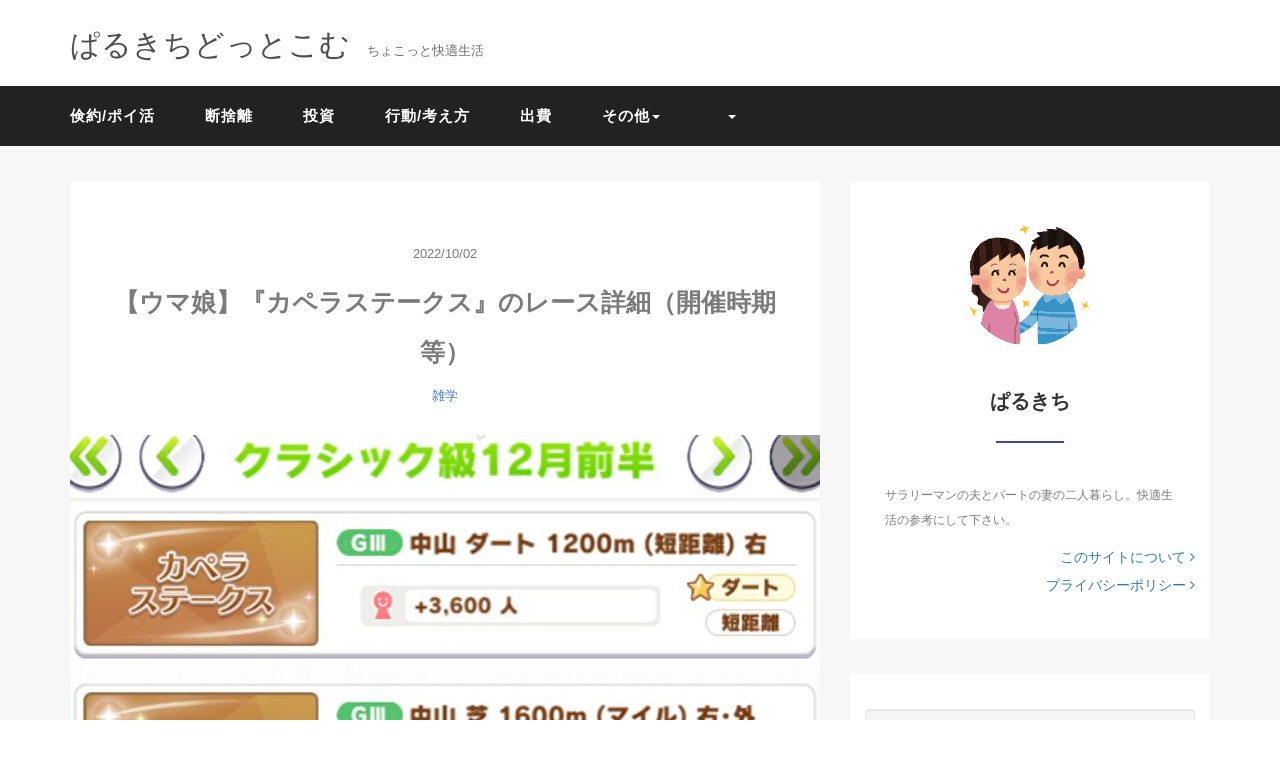

--- FILE ---
content_type: text/html; charset=UTF-8
request_url: https://parukt.com/03129/
body_size: 11433
content:
<!DOCTYPE HTML>
<html lang="ja">
<head>
<!-- Google Tag Manager -->
<script>(function(w,d,s,l,i){w[l]=w[l]||[];w[l].push({'gtm.start':
new Date().getTime(),event:'gtm.js'});var f=d.getElementsByTagName(s)[0],
j=d.createElement(s),dl=l!='dataLayer'?'&l='+l:'';j.async=true;j.src=
'https://www.googletagmanager.com/gtm.js?id='+i+dl;f.parentNode.insertBefore(j,f);
})(window,document,'script','dataLayer','GTM-MJJSPN8');</script>
<!-- End Google Tag Manager -->
<link rel="stylesheet" href="https://parukt.com/wp-content/themes/mblog_ver3/style.css" type="text/css"/>

<meta charset="utf-8" />
<meta name="viewport" content="width=device-width, initial-scale=1">

<title>
【ウマ娘】『カペラステークス』のレース詳細（開催時期等） | ぱるきちどっとこむぱるきちどっとこむ</title>

<!-- 編集部分 -->
<link rel="preload" as="font" type="font/woff" href="https://parukt.com/wp-content/themes/mblog_ver3/fonts/icomoon.ttf?ms8k5w" crossorigin>
<link rel="preload" as="font" type="font/woff" href="https://parukt.com/wp-content/themes/mblog_ver3/fonts/bootstrap/glyphicons-halflings-regular.woff2" crossorigin>

<!-- OGP設定 -->

<meta property="og:url" content="https://parukt.com/03129/"/>
<meta property="og:title" content="【ウマ娘】『カペラステークス』のレース詳細（開催時期等）" />
<meta property="og:description" content="" />
<meta property="og:type" content="article" />
<meta property="og:image" content="https://parukt.com/wp-content/uploads/2022/10/umm-race02120102.jpg" />

<!-- /OGP設定 -->

<link rel="shortcut icon" href="https://parukt.com/wp-content/themes/mblog_ver3/images/favicon.ico">

<!-- schema.org -->
<meta itemprop="name" content="【ウマ娘】『カペラステークス』のレース詳細（開催時期等）">
<meta itemprop="description" content="https://parukt.com/03129/">


		<!-- All in One SEO 4.9.3 - aioseo.com -->
	<meta name="description" content="ウマ娘プリティーダービーのレース『カペラステークス』の情報を纏めた記事になります。開催時期や距離等、ミッションクリアや育成計画の参考にして下さい。" />
	<meta name="robots" content="max-image-preview:large" />
	<meta name="author" content="parukichi"/>
	<link rel="canonical" href="https://parukt.com/03129/" />
	<meta name="generator" content="All in One SEO (AIOSEO) 4.9.3" />
		<script type="application/ld+json" class="aioseo-schema">
			{"@context":"https:\/\/schema.org","@graph":[{"@type":"Article","@id":"https:\/\/parukt.com\/03129\/#article","name":"\u3010\u30a6\u30de\u5a18\u3011\u300e\u30ab\u30da\u30e9\u30b9\u30c6\u30fc\u30af\u30b9\u300f\u306e\u30ec\u30fc\u30b9\u8a73\u7d30\uff08\u958b\u50ac\u6642\u671f\u7b49\uff09 | \u3071\u308b\u304d\u3061\u3069\u3063\u3068\u3053\u3080","headline":"\u3010\u30a6\u30de\u5a18\u3011\u300e\u30ab\u30da\u30e9\u30b9\u30c6\u30fc\u30af\u30b9\u300f\u306e\u30ec\u30fc\u30b9\u8a73\u7d30\uff08\u958b\u50ac\u6642\u671f\u7b49\uff09","author":{"@id":"https:\/\/parukt.com\/author\/parukichi\/#author"},"publisher":{"@id":"https:\/\/parukt.com\/#organization"},"image":{"@type":"ImageObject","url":"https:\/\/parukt.com\/wp-content\/uploads\/2022\/10\/umm-race02120102.jpg","width":749,"height":300},"datePublished":"2022-10-02T11:02:51+09:00","dateModified":"2022-10-02T11:02:51+09:00","inLanguage":"ja","mainEntityOfPage":{"@id":"https:\/\/parukt.com\/03129\/#webpage"},"isPartOf":{"@id":"https:\/\/parukt.com\/03129\/#webpage"},"articleSection":"\u96d1\u5b66, \u3010\u96d1\u5b66\u3011"},{"@type":"BreadcrumbList","@id":"https:\/\/parukt.com\/03129\/#breadcrumblist","itemListElement":[{"@type":"ListItem","@id":"https:\/\/parukt.com#listItem","position":1,"name":"\u30db\u30fc\u30e0","item":"https:\/\/parukt.com","nextItem":{"@type":"ListItem","@id":"https:\/\/parukt.com\/category\/other\/#listItem","name":"\u305d\u306e\u4ed6"}},{"@type":"ListItem","@id":"https:\/\/parukt.com\/category\/other\/#listItem","position":2,"name":"\u305d\u306e\u4ed6","item":"https:\/\/parukt.com\/category\/other\/","nextItem":{"@type":"ListItem","@id":"https:\/\/parukt.com\/category\/other\/random-facts\/#listItem","name":"\u96d1\u5b66"},"previousItem":{"@type":"ListItem","@id":"https:\/\/parukt.com#listItem","name":"\u30db\u30fc\u30e0"}},{"@type":"ListItem","@id":"https:\/\/parukt.com\/category\/other\/random-facts\/#listItem","position":3,"name":"\u96d1\u5b66","item":"https:\/\/parukt.com\/category\/other\/random-facts\/","nextItem":{"@type":"ListItem","@id":"https:\/\/parukt.com\/03129\/#listItem","name":"\u3010\u30a6\u30de\u5a18\u3011\u300e\u30ab\u30da\u30e9\u30b9\u30c6\u30fc\u30af\u30b9\u300f\u306e\u30ec\u30fc\u30b9\u8a73\u7d30\uff08\u958b\u50ac\u6642\u671f\u7b49\uff09"},"previousItem":{"@type":"ListItem","@id":"https:\/\/parukt.com\/category\/other\/#listItem","name":"\u305d\u306e\u4ed6"}},{"@type":"ListItem","@id":"https:\/\/parukt.com\/03129\/#listItem","position":4,"name":"\u3010\u30a6\u30de\u5a18\u3011\u300e\u30ab\u30da\u30e9\u30b9\u30c6\u30fc\u30af\u30b9\u300f\u306e\u30ec\u30fc\u30b9\u8a73\u7d30\uff08\u958b\u50ac\u6642\u671f\u7b49\uff09","previousItem":{"@type":"ListItem","@id":"https:\/\/parukt.com\/category\/other\/random-facts\/#listItem","name":"\u96d1\u5b66"}}]},{"@type":"Organization","@id":"https:\/\/parukt.com\/#organization","name":"\u3071\u308b\u304d\u3061\u3069\u3063\u3068\u3053\u3080","description":"\u3061\u3087\u3053\u3063\u3068\u5feb\u9069\u751f\u6d3b","url":"https:\/\/parukt.com\/"},{"@type":"Person","@id":"https:\/\/parukt.com\/author\/parukichi\/#author","url":"https:\/\/parukt.com\/author\/parukichi\/","name":"parukichi","image":{"@type":"ImageObject","@id":"https:\/\/parukt.com\/03129\/#authorImage","url":"https:\/\/secure.gravatar.com\/avatar\/c214fb94d1eb0154fda5a03856492cc51e6cbb82ebf40777b8cf7c3e61b1f66b?s=96&d=mm&r=g","width":96,"height":96,"caption":"parukichi"}},{"@type":"WebPage","@id":"https:\/\/parukt.com\/03129\/#webpage","url":"https:\/\/parukt.com\/03129\/","name":"\u3010\u30a6\u30de\u5a18\u3011\u300e\u30ab\u30da\u30e9\u30b9\u30c6\u30fc\u30af\u30b9\u300f\u306e\u30ec\u30fc\u30b9\u8a73\u7d30\uff08\u958b\u50ac\u6642\u671f\u7b49\uff09 | \u3071\u308b\u304d\u3061\u3069\u3063\u3068\u3053\u3080","description":"\u30a6\u30de\u5a18\u30d7\u30ea\u30c6\u30a3\u30fc\u30c0\u30fc\u30d3\u30fc\u306e\u30ec\u30fc\u30b9\u300e\u30ab\u30da\u30e9\u30b9\u30c6\u30fc\u30af\u30b9\u300f\u306e\u60c5\u5831\u3092\u7e8f\u3081\u305f\u8a18\u4e8b\u306b\u306a\u308a\u307e\u3059\u3002\u958b\u50ac\u6642\u671f\u3084\u8ddd\u96e2\u7b49\u3001\u30df\u30c3\u30b7\u30e7\u30f3\u30af\u30ea\u30a2\u3084\u80b2\u6210\u8a08\u753b\u306e\u53c2\u8003\u306b\u3057\u3066\u4e0b\u3055\u3044\u3002","inLanguage":"ja","isPartOf":{"@id":"https:\/\/parukt.com\/#website"},"breadcrumb":{"@id":"https:\/\/parukt.com\/03129\/#breadcrumblist"},"author":{"@id":"https:\/\/parukt.com\/author\/parukichi\/#author"},"creator":{"@id":"https:\/\/parukt.com\/author\/parukichi\/#author"},"image":{"@type":"ImageObject","url":"https:\/\/parukt.com\/wp-content\/uploads\/2022\/10\/umm-race02120102.jpg","@id":"https:\/\/parukt.com\/03129\/#mainImage","width":749,"height":300},"primaryImageOfPage":{"@id":"https:\/\/parukt.com\/03129\/#mainImage"},"datePublished":"2022-10-02T11:02:51+09:00","dateModified":"2022-10-02T11:02:51+09:00"},{"@type":"WebSite","@id":"https:\/\/parukt.com\/#website","url":"https:\/\/parukt.com\/","name":"\u3071\u308b\u304d\u3061\u3069\u3063\u3068\u3053\u3080","description":"\u3061\u3087\u3053\u3063\u3068\u5feb\u9069\u751f\u6d3b","inLanguage":"ja","publisher":{"@id":"https:\/\/parukt.com\/#organization"}}]}
		</script>
		<!-- All in One SEO -->

<link rel="alternate" title="oEmbed (JSON)" type="application/json+oembed" href="https://parukt.com/wp-json/oembed/1.0/embed?url=https%3A%2F%2Fparukt.com%2F03129%2F" />
<link rel="alternate" title="oEmbed (XML)" type="text/xml+oembed" href="https://parukt.com/wp-json/oembed/1.0/embed?url=https%3A%2F%2Fparukt.com%2F03129%2F&#038;format=xml" />
<style id='wp-img-auto-sizes-contain-inline-css' type='text/css'>
img:is([sizes=auto i],[sizes^="auto," i]){contain-intrinsic-size:3000px 1500px}
/*# sourceURL=wp-img-auto-sizes-contain-inline-css */
</style>
<style id='wp-block-library-inline-css' type='text/css'>
:root{--wp-block-synced-color:#7a00df;--wp-block-synced-color--rgb:122,0,223;--wp-bound-block-color:var(--wp-block-synced-color);--wp-editor-canvas-background:#ddd;--wp-admin-theme-color:#007cba;--wp-admin-theme-color--rgb:0,124,186;--wp-admin-theme-color-darker-10:#006ba1;--wp-admin-theme-color-darker-10--rgb:0,107,160.5;--wp-admin-theme-color-darker-20:#005a87;--wp-admin-theme-color-darker-20--rgb:0,90,135;--wp-admin-border-width-focus:2px}@media (min-resolution:192dpi){:root{--wp-admin-border-width-focus:1.5px}}.wp-element-button{cursor:pointer}:root .has-very-light-gray-background-color{background-color:#eee}:root .has-very-dark-gray-background-color{background-color:#313131}:root .has-very-light-gray-color{color:#eee}:root .has-very-dark-gray-color{color:#313131}:root .has-vivid-green-cyan-to-vivid-cyan-blue-gradient-background{background:linear-gradient(135deg,#00d084,#0693e3)}:root .has-purple-crush-gradient-background{background:linear-gradient(135deg,#34e2e4,#4721fb 50%,#ab1dfe)}:root .has-hazy-dawn-gradient-background{background:linear-gradient(135deg,#faaca8,#dad0ec)}:root .has-subdued-olive-gradient-background{background:linear-gradient(135deg,#fafae1,#67a671)}:root .has-atomic-cream-gradient-background{background:linear-gradient(135deg,#fdd79a,#004a59)}:root .has-nightshade-gradient-background{background:linear-gradient(135deg,#330968,#31cdcf)}:root .has-midnight-gradient-background{background:linear-gradient(135deg,#020381,#2874fc)}:root{--wp--preset--font-size--normal:16px;--wp--preset--font-size--huge:42px}.has-regular-font-size{font-size:1em}.has-larger-font-size{font-size:2.625em}.has-normal-font-size{font-size:var(--wp--preset--font-size--normal)}.has-huge-font-size{font-size:var(--wp--preset--font-size--huge)}.has-text-align-center{text-align:center}.has-text-align-left{text-align:left}.has-text-align-right{text-align:right}.has-fit-text{white-space:nowrap!important}#end-resizable-editor-section{display:none}.aligncenter{clear:both}.items-justified-left{justify-content:flex-start}.items-justified-center{justify-content:center}.items-justified-right{justify-content:flex-end}.items-justified-space-between{justify-content:space-between}.screen-reader-text{border:0;clip-path:inset(50%);height:1px;margin:-1px;overflow:hidden;padding:0;position:absolute;width:1px;word-wrap:normal!important}.screen-reader-text:focus{background-color:#ddd;clip-path:none;color:#444;display:block;font-size:1em;height:auto;left:5px;line-height:normal;padding:15px 23px 14px;text-decoration:none;top:5px;width:auto;z-index:100000}html :where(.has-border-color){border-style:solid}html :where([style*=border-top-color]){border-top-style:solid}html :where([style*=border-right-color]){border-right-style:solid}html :where([style*=border-bottom-color]){border-bottom-style:solid}html :where([style*=border-left-color]){border-left-style:solid}html :where([style*=border-width]){border-style:solid}html :where([style*=border-top-width]){border-top-style:solid}html :where([style*=border-right-width]){border-right-style:solid}html :where([style*=border-bottom-width]){border-bottom-style:solid}html :where([style*=border-left-width]){border-left-style:solid}html :where(img[class*=wp-image-]){height:auto;max-width:100%}:where(figure){margin:0 0 1em}html :where(.is-position-sticky){--wp-admin--admin-bar--position-offset:var(--wp-admin--admin-bar--height,0px)}@media screen and (max-width:600px){html :where(.is-position-sticky){--wp-admin--admin-bar--position-offset:0px}}

/*# sourceURL=wp-block-library-inline-css */
</style><style id='global-styles-inline-css' type='text/css'>
:root{--wp--preset--aspect-ratio--square: 1;--wp--preset--aspect-ratio--4-3: 4/3;--wp--preset--aspect-ratio--3-4: 3/4;--wp--preset--aspect-ratio--3-2: 3/2;--wp--preset--aspect-ratio--2-3: 2/3;--wp--preset--aspect-ratio--16-9: 16/9;--wp--preset--aspect-ratio--9-16: 9/16;--wp--preset--color--black: #000000;--wp--preset--color--cyan-bluish-gray: #abb8c3;--wp--preset--color--white: #ffffff;--wp--preset--color--pale-pink: #f78da7;--wp--preset--color--vivid-red: #cf2e2e;--wp--preset--color--luminous-vivid-orange: #ff6900;--wp--preset--color--luminous-vivid-amber: #fcb900;--wp--preset--color--light-green-cyan: #7bdcb5;--wp--preset--color--vivid-green-cyan: #00d084;--wp--preset--color--pale-cyan-blue: #8ed1fc;--wp--preset--color--vivid-cyan-blue: #0693e3;--wp--preset--color--vivid-purple: #9b51e0;--wp--preset--gradient--vivid-cyan-blue-to-vivid-purple: linear-gradient(135deg,rgb(6,147,227) 0%,rgb(155,81,224) 100%);--wp--preset--gradient--light-green-cyan-to-vivid-green-cyan: linear-gradient(135deg,rgb(122,220,180) 0%,rgb(0,208,130) 100%);--wp--preset--gradient--luminous-vivid-amber-to-luminous-vivid-orange: linear-gradient(135deg,rgb(252,185,0) 0%,rgb(255,105,0) 100%);--wp--preset--gradient--luminous-vivid-orange-to-vivid-red: linear-gradient(135deg,rgb(255,105,0) 0%,rgb(207,46,46) 100%);--wp--preset--gradient--very-light-gray-to-cyan-bluish-gray: linear-gradient(135deg,rgb(238,238,238) 0%,rgb(169,184,195) 100%);--wp--preset--gradient--cool-to-warm-spectrum: linear-gradient(135deg,rgb(74,234,220) 0%,rgb(151,120,209) 20%,rgb(207,42,186) 40%,rgb(238,44,130) 60%,rgb(251,105,98) 80%,rgb(254,248,76) 100%);--wp--preset--gradient--blush-light-purple: linear-gradient(135deg,rgb(255,206,236) 0%,rgb(152,150,240) 100%);--wp--preset--gradient--blush-bordeaux: linear-gradient(135deg,rgb(254,205,165) 0%,rgb(254,45,45) 50%,rgb(107,0,62) 100%);--wp--preset--gradient--luminous-dusk: linear-gradient(135deg,rgb(255,203,112) 0%,rgb(199,81,192) 50%,rgb(65,88,208) 100%);--wp--preset--gradient--pale-ocean: linear-gradient(135deg,rgb(255,245,203) 0%,rgb(182,227,212) 50%,rgb(51,167,181) 100%);--wp--preset--gradient--electric-grass: linear-gradient(135deg,rgb(202,248,128) 0%,rgb(113,206,126) 100%);--wp--preset--gradient--midnight: linear-gradient(135deg,rgb(2,3,129) 0%,rgb(40,116,252) 100%);--wp--preset--font-size--small: 13px;--wp--preset--font-size--medium: 20px;--wp--preset--font-size--large: 36px;--wp--preset--font-size--x-large: 42px;--wp--preset--spacing--20: 0.44rem;--wp--preset--spacing--30: 0.67rem;--wp--preset--spacing--40: 1rem;--wp--preset--spacing--50: 1.5rem;--wp--preset--spacing--60: 2.25rem;--wp--preset--spacing--70: 3.38rem;--wp--preset--spacing--80: 5.06rem;--wp--preset--shadow--natural: 6px 6px 9px rgba(0, 0, 0, 0.2);--wp--preset--shadow--deep: 12px 12px 50px rgba(0, 0, 0, 0.4);--wp--preset--shadow--sharp: 6px 6px 0px rgba(0, 0, 0, 0.2);--wp--preset--shadow--outlined: 6px 6px 0px -3px rgb(255, 255, 255), 6px 6px rgb(0, 0, 0);--wp--preset--shadow--crisp: 6px 6px 0px rgb(0, 0, 0);}:where(.is-layout-flex){gap: 0.5em;}:where(.is-layout-grid){gap: 0.5em;}body .is-layout-flex{display: flex;}.is-layout-flex{flex-wrap: wrap;align-items: center;}.is-layout-flex > :is(*, div){margin: 0;}body .is-layout-grid{display: grid;}.is-layout-grid > :is(*, div){margin: 0;}:where(.wp-block-columns.is-layout-flex){gap: 2em;}:where(.wp-block-columns.is-layout-grid){gap: 2em;}:where(.wp-block-post-template.is-layout-flex){gap: 1.25em;}:where(.wp-block-post-template.is-layout-grid){gap: 1.25em;}.has-black-color{color: var(--wp--preset--color--black) !important;}.has-cyan-bluish-gray-color{color: var(--wp--preset--color--cyan-bluish-gray) !important;}.has-white-color{color: var(--wp--preset--color--white) !important;}.has-pale-pink-color{color: var(--wp--preset--color--pale-pink) !important;}.has-vivid-red-color{color: var(--wp--preset--color--vivid-red) !important;}.has-luminous-vivid-orange-color{color: var(--wp--preset--color--luminous-vivid-orange) !important;}.has-luminous-vivid-amber-color{color: var(--wp--preset--color--luminous-vivid-amber) !important;}.has-light-green-cyan-color{color: var(--wp--preset--color--light-green-cyan) !important;}.has-vivid-green-cyan-color{color: var(--wp--preset--color--vivid-green-cyan) !important;}.has-pale-cyan-blue-color{color: var(--wp--preset--color--pale-cyan-blue) !important;}.has-vivid-cyan-blue-color{color: var(--wp--preset--color--vivid-cyan-blue) !important;}.has-vivid-purple-color{color: var(--wp--preset--color--vivid-purple) !important;}.has-black-background-color{background-color: var(--wp--preset--color--black) !important;}.has-cyan-bluish-gray-background-color{background-color: var(--wp--preset--color--cyan-bluish-gray) !important;}.has-white-background-color{background-color: var(--wp--preset--color--white) !important;}.has-pale-pink-background-color{background-color: var(--wp--preset--color--pale-pink) !important;}.has-vivid-red-background-color{background-color: var(--wp--preset--color--vivid-red) !important;}.has-luminous-vivid-orange-background-color{background-color: var(--wp--preset--color--luminous-vivid-orange) !important;}.has-luminous-vivid-amber-background-color{background-color: var(--wp--preset--color--luminous-vivid-amber) !important;}.has-light-green-cyan-background-color{background-color: var(--wp--preset--color--light-green-cyan) !important;}.has-vivid-green-cyan-background-color{background-color: var(--wp--preset--color--vivid-green-cyan) !important;}.has-pale-cyan-blue-background-color{background-color: var(--wp--preset--color--pale-cyan-blue) !important;}.has-vivid-cyan-blue-background-color{background-color: var(--wp--preset--color--vivid-cyan-blue) !important;}.has-vivid-purple-background-color{background-color: var(--wp--preset--color--vivid-purple) !important;}.has-black-border-color{border-color: var(--wp--preset--color--black) !important;}.has-cyan-bluish-gray-border-color{border-color: var(--wp--preset--color--cyan-bluish-gray) !important;}.has-white-border-color{border-color: var(--wp--preset--color--white) !important;}.has-pale-pink-border-color{border-color: var(--wp--preset--color--pale-pink) !important;}.has-vivid-red-border-color{border-color: var(--wp--preset--color--vivid-red) !important;}.has-luminous-vivid-orange-border-color{border-color: var(--wp--preset--color--luminous-vivid-orange) !important;}.has-luminous-vivid-amber-border-color{border-color: var(--wp--preset--color--luminous-vivid-amber) !important;}.has-light-green-cyan-border-color{border-color: var(--wp--preset--color--light-green-cyan) !important;}.has-vivid-green-cyan-border-color{border-color: var(--wp--preset--color--vivid-green-cyan) !important;}.has-pale-cyan-blue-border-color{border-color: var(--wp--preset--color--pale-cyan-blue) !important;}.has-vivid-cyan-blue-border-color{border-color: var(--wp--preset--color--vivid-cyan-blue) !important;}.has-vivid-purple-border-color{border-color: var(--wp--preset--color--vivid-purple) !important;}.has-vivid-cyan-blue-to-vivid-purple-gradient-background{background: var(--wp--preset--gradient--vivid-cyan-blue-to-vivid-purple) !important;}.has-light-green-cyan-to-vivid-green-cyan-gradient-background{background: var(--wp--preset--gradient--light-green-cyan-to-vivid-green-cyan) !important;}.has-luminous-vivid-amber-to-luminous-vivid-orange-gradient-background{background: var(--wp--preset--gradient--luminous-vivid-amber-to-luminous-vivid-orange) !important;}.has-luminous-vivid-orange-to-vivid-red-gradient-background{background: var(--wp--preset--gradient--luminous-vivid-orange-to-vivid-red) !important;}.has-very-light-gray-to-cyan-bluish-gray-gradient-background{background: var(--wp--preset--gradient--very-light-gray-to-cyan-bluish-gray) !important;}.has-cool-to-warm-spectrum-gradient-background{background: var(--wp--preset--gradient--cool-to-warm-spectrum) !important;}.has-blush-light-purple-gradient-background{background: var(--wp--preset--gradient--blush-light-purple) !important;}.has-blush-bordeaux-gradient-background{background: var(--wp--preset--gradient--blush-bordeaux) !important;}.has-luminous-dusk-gradient-background{background: var(--wp--preset--gradient--luminous-dusk) !important;}.has-pale-ocean-gradient-background{background: var(--wp--preset--gradient--pale-ocean) !important;}.has-electric-grass-gradient-background{background: var(--wp--preset--gradient--electric-grass) !important;}.has-midnight-gradient-background{background: var(--wp--preset--gradient--midnight) !important;}.has-small-font-size{font-size: var(--wp--preset--font-size--small) !important;}.has-medium-font-size{font-size: var(--wp--preset--font-size--medium) !important;}.has-large-font-size{font-size: var(--wp--preset--font-size--large) !important;}.has-x-large-font-size{font-size: var(--wp--preset--font-size--x-large) !important;}
/*# sourceURL=global-styles-inline-css */
</style>

<style id='classic-theme-styles-inline-css' type='text/css'>
/*! This file is auto-generated */
.wp-block-button__link{color:#fff;background-color:#32373c;border-radius:9999px;box-shadow:none;text-decoration:none;padding:calc(.667em + 2px) calc(1.333em + 2px);font-size:1.125em}.wp-block-file__button{background:#32373c;color:#fff;text-decoration:none}
/*# sourceURL=/wp-includes/css/classic-themes.min.css */
</style>
<link rel='stylesheet' id='parent-style-css' href='https://parukt.com/wp-content/themes/mblog_ver3/style.css?ver=6.9' type='text/css' media='all' />
<link rel='stylesheet' id='child-style-css' href='https://parukt.com/wp-content/themes/mblog_ver3_child/style.css?ver=6.9' type='text/css' media='all' />
<link rel="https://api.w.org/" href="https://parukt.com/wp-json/" /><link rel="alternate" title="JSON" type="application/json" href="https://parukt.com/wp-json/wp/v2/posts/34809" /><meta name="generator" content="WordPress 6.9" />
<link rel='shortlink' href='https://parukt.com/?p=34809' />
<link rel="icon" href="https://parukt.com/wp-content/uploads/2020/07/cropped-leaf-min-32x32.png" sizes="32x32" />
<link rel="icon" href="https://parukt.com/wp-content/uploads/2020/07/cropped-leaf-min-192x192.png" sizes="192x192" />
<link rel="apple-touch-icon" href="https://parukt.com/wp-content/uploads/2020/07/cropped-leaf-min-180x180.png" />
<meta name="msapplication-TileImage" content="https://parukt.com/wp-content/uploads/2020/07/cropped-leaf-min-270x270.png" />
		<style type="text/css" id="wp-custom-css">
			/*検索用追加 開始 20210504*/
.hb-menu-search {
	margin-right:20px;
margin-top:-20px;
}

/*PCの場合*/
.pc-hb	{ display:inline!important; }
.mb-hb	{ display:none!important; }
@media screen and (max-width: 768px) {
/*タブレット、スマホの場合*/
.pc-hb	{ display:none!important; }
.mb-hb { display:inline!important; }
}
/*検索用追加 終了 20210504*/		</style>
		
</head>
<body>
<!-- Google Tag Manager (noscript) -->
<noscript><iframe src="https://www.googletagmanager.com/ns.html?id=GTM-MJJSPN8"
height="0" width="0" style="display:none;visibility:hidden"></iframe></noscript>
<!-- End Google Tag Manager (noscript) -->
<header itemscope="itemscope" itemtype="http://schema.org/WPHeader">
	<div class="container">
		<div class="row">

			<!-- スマホ用メニューボタン -->
			<div id="container" class="col-xs-2 sp-nav-btn">
				<div class="menu-btn">&#9776;</div>
			</div>

			<div class="col-xs-8 col-sm-12 blogname">
															
					<a href="https://parukt.com" class="sitename">
							<span class="sitename main">ぱるきちどっとこむ</span>
							<span class="sitename sub">ちょこっと快適生活</span>
					</a>
							</div>
			<div class="col-xs-2"></div>
		</div>
	</div>

			<!-- PC用 -->
		<div class="container-fluid nav-bg">
			<div class="container">
				<div class="row">
					<!-- PC用 -->
<nav>
	<ul class="nav navbar-nav">
		<li id="menu-item-4965" class="menu-item menu-item-type-taxonomy menu-item-object-category menu-item-4965"><a href="https://parukt.com/category/frugality-poi-activity/">倹約/ポイ活</a></li>
<li id="menu-item-4967" class="menu-item menu-item-type-taxonomy menu-item-object-category menu-item-4967"><a href="https://parukt.com/category/decluttering/">断捨離</a></li>
<li id="menu-item-4966" class="menu-item menu-item-type-taxonomy menu-item-object-category menu-item-4966"><a href="https://parukt.com/category/investment/">投資</a></li>
<li id="menu-item-4969" class="menu-item menu-item-type-taxonomy menu-item-object-category menu-item-4969"><a href="https://parukt.com/category/behavior-thinking/">行動/考え方</a></li>
<li id="menu-item-4968" class="menu-item menu-item-type-taxonomy menu-item-object-category menu-item-4968"><a href="https://parukt.com/category/spending/">出費</a></li>
<li id="menu-item-998" class="menu-item menu-item-type-taxonomy menu-item-object-category current-post-ancestor menu-item-has-children menu-item-998"><a href="https://parukt.com/category/other/">その他</a>
<ul class="sub-menu">
	<li id="menu-item-6919" class="menu-item menu-item-type-taxonomy menu-item-object-category menu-item-6919"><a href="https://parukt.com/category/other/random-chat/">雑談</a></li>
	<li id="menu-item-6918" class="menu-item menu-item-type-taxonomy menu-item-object-category current-post-ancestor current-menu-parent current-post-parent menu-item-6918"><a href="https://parukt.com/category/other/random-facts/">雑学</a></li>
	<li id="menu-item-6944" class="menu-item menu-item-type-taxonomy menu-item-object-category menu-item-6944"><a href="https://parukt.com/category/localtalk/">ローカルトーク</a></li>
</ul>
</li>
<li id="menu-item-6917" class="menu-item menu-item-type-taxonomy menu-item-object-category menu-item-has-children menu-item-6917"><a href="https://parukt.com/category/other/matome/">　</a>
<ul class="sub-menu">
	<li id="menu-item-15222" class="menu-item menu-item-type-post_type menu-item-object-post menu-item-15222"><a href="https://parukt.com/00816/">倹約・ポイ活</a></li>
	<li id="menu-item-15229" class="menu-item menu-item-type-post_type menu-item-object-post menu-item-15229"><a href="https://parukt.com/00400/">断捨離</a></li>
	<li id="menu-item-15224" class="menu-item menu-item-type-post_type menu-item-object-post menu-item-15224"><a href="https://parukt.com/00739/">資産形成（投資など）</a></li>
	<li id="menu-item-15223" class="menu-item menu-item-type-post_type menu-item-object-post menu-item-15223"><a href="https://parukt.com/00806/">購入品</a></li>
	<li id="menu-item-15387" class="menu-item menu-item-type-post_type menu-item-object-post menu-item-15387"><a href="https://parukt.com/01378/">食品</a></li>
	<li id="menu-item-15230" class="menu-item menu-item-type-post_type menu-item-object-post menu-item-15230"><a href="https://parukt.com/00363/">スイーツ・おやつ</a></li>
	<li id="menu-item-15227" class="menu-item menu-item-type-post_type menu-item-object-post menu-item-15227"><a href="https://parukt.com/00646/">外食・テイクアウト</a></li>
	<li id="menu-item-15226" class="menu-item menu-item-type-post_type menu-item-object-post menu-item-15226"><a href="https://parukt.com/00668/">ローカルトーク</a></li>
	<li id="menu-item-15220" class="menu-item menu-item-type-post_type menu-item-object-post menu-item-15220"><a href="https://parukt.com/01294/">数学関連</a></li>
	<li id="menu-item-41320" class="menu-item menu-item-type-post_type menu-item-object-post menu-item-41320"><a href="https://parukt.com/03752/">ChatGPT</a></li>
	<li id="menu-item-15231" class="menu-item menu-item-type-post_type menu-item-object-post menu-item-15231"><a href="https://parukt.com/00328/">プログラミング、IT全般</a></li>
	<li id="menu-item-15235" class="menu-item menu-item-type-post_type menu-item-object-post menu-item-15235"><a href="https://parukt.com/00234/">C言語</a></li>
	<li id="menu-item-15221" class="menu-item menu-item-type-post_type menu-item-object-post menu-item-15221"><a href="https://parukt.com/01069/">シェルスクリプト</a></li>
	<li id="menu-item-15232" class="menu-item menu-item-type-post_type menu-item-object-post menu-item-15232"><a href="https://parukt.com/00313/">本感想</a></li>
	<li id="menu-item-15234" class="menu-item menu-item-type-post_type menu-item-object-post menu-item-15234"><a href="https://parukt.com/00301/">楽天サービス</a></li>
	<li id="menu-item-15225" class="menu-item menu-item-type-post_type menu-item-object-post menu-item-15225"><a href="https://parukt.com/00690/">au経済圏</a></li>
	<li id="menu-item-41184" class="menu-item menu-item-type-post_type menu-item-object-post menu-item-41184"><a href="https://parukt.com/03737/">ゲーム全般</a></li>
	<li id="menu-item-18576" class="menu-item menu-item-type-post_type menu-item-object-post menu-item-18576"><a href="https://parukt.com/01646/">ウマ娘</a></li>
	<li id="menu-item-26286" class="menu-item menu-item-type-post_type menu-item-object-post menu-item-26286"><a href="https://parukt.com/02305/">マイクラ</a></li>
	<li id="menu-item-42085" class="menu-item menu-item-type-post_type menu-item-object-post menu-item-42085"><a href="https://parukt.com/03830/">ジオゲッサー（GeoGuessr）</a></li>
	<li id="menu-item-15236" class="menu-item menu-item-type-post_type menu-item-object-post menu-item-15236"><a href="https://parukt.com/00184/">社会保障・税控除</a></li>
</ul>
</li>
	</ul>
	<!-- 検索用コード追加 開始 20210504 -->
	<div class="mb-hb">
		<div class="hb-menu-search ">
		<form method="get" action="https://parukt.com/" class="search-form">
			<div class="form-group has-feedback">
				<input type="text" name="s" id="s" placeholder="Search for..." class="form-control">
				<span class="glyphicon glyphicon-search form-control-feedback"></span>
			</div>
		</form>
			</div>
	</div>
	<!-- 検索用コード追加 終了 20210504 -->
</nav>
				</div>
			</div>
		</div>
	
</header>

<!-- Blogのメインコンテンツエリア -->
<main id="main" itemprop="mainContentOfPage" itemscope="itemscope" itemtype="http://schema.org/Blog">
	<div class="container">
		<div class="row">

			
			<!-- articleタグのマークアップ -->
			<article itemscope="itemscope" itemtype="http://schema.org/BlogPosting" itemprop="blogPost">
				<section>
					<!-- 本文の表示 -->

												<div  itemprop="articleBody" class="col-xs-12 col-sm-8">
						


<div class="col-xs-12 wrap single">

	<p class="meta">
	<time itemprop="datePublished">2022/10/02</time>
	</p>
	<h1 itemprop="headline">【ウマ娘】『カペラステークス』のレース詳細（開催時期等）</h1>

	<p class="cat"><a href="https://parukt.com/category/other/random-facts/" rel="category tag">雑学</a></p>

	<!-- サムネイルの表示 -->
		<figure><div class="thumbnail">
		<a href="https://parukt.com/03129/" title="【ウマ娘】『カペラステークス』のレース詳細（開催時期等）">
			<span itemprop="image">
				<img width="749" height="300" src="https://parukt.com/wp-content/uploads/2022/10/umm-race02120102.jpg" class="img-responsive max-width wp-post-image" alt="" itemprop="image" decoding="async" fetchpriority="high" srcset="https://parukt.com/wp-content/uploads/2022/10/umm-race02120102.jpg 749w, https://parukt.com/wp-content/uploads/2022/10/umm-race02120102-300x120.jpg 300w" sizes="(max-width: 749px) 100vw, 749px" />				</span>
		</a>
	</div></figure>
		<!-- /サムネイルの表示 -->

		<p>更新月：2022/9<br />
ウマ娘プリティーダービーのレース『カペラステークス』の情報を纏めた記事になります。開催時期や距離等、ミッションクリアや育成計画の参考にして下さい。</p>
<p><img decoding="async" src="https://parukt.com/wp-content/uploads/2022/10/umm-race02120116.jpg" alt="" width="387" height="500"></p>
<h3>レース詳細</h3>
<ul>
<li>時期：クラシック級・シニア級12月前半</li>
<li>階級：G3</li>
<li>場所：中山</li>
<li>地面：ダート</li>
<li>距離：1200m（短距離）</li>
<li>周回：右回り</li>
<li>季節：冬</li>
<li>ファン：+3600人</li>
<li>出走条件：ファン数1000人以上</li>
</ul>
<h3>関連記事</h3>
<ul class="ptn2">
<li><a href="https://parukt.com/02923/" title="【ウマ娘】トレーニング獲得数値 計算式【イメージ出来る】">【ウマ娘】トレーニング獲得数値 計算式【イメージ出来る】</a></li>
<li><a href="https://parukt.com/02905/" title="【ウマ娘】チーム競技場のメンバーの外し方【空き場所作れます】">【ウマ娘】チーム競技場のメンバーの外し方【空き場所作れます】</a></li>
<li><a href="https://parukt.com/01646/" title="【まとめ】ウマ娘プリティーダービー攻略">【まとめ】ウマ娘プリティーダービー攻略</a></li>
</ul>
<p class="ptn2-last">
<h3>外部リンク</h3>
<ul class="ptn2">
<li><a href="https://umamusume.jp/" rel="noopener nofollow" target="_blank">ウマ娘プリティーダービー公式ページ</a></li>
</ul>
<p class="ptn2-last">
	
	<p itemprop="keywords" class="keywords"><i class="fa fa-tags" aria-hidden="true"></i> <a href="https://parukt.com/tag/trivia/" rel="tag">【雑学】</a></p>
		<div class="relatedposts">


</div>

<div style="clear:both"></div>

</div>
				</div> <!-- end of articleBody -->
			</section>
		</article>
		<aside id="sidebar" class="col-xs-12 col-sm-4" role="complementary" itemscope="itemscope" itemtype="http://schema.org/WPSideBar">
	<div class="col-xs-12 author" itemprop="author" itemscope itemtype="http://schema.org/Person">
										<img src="https://parukt.com/wp-content/uploads/2020/07/fufu_young-min.png" width="135" height="125" class="img-responsive img-circle" />
		<h4><span itemprop="name">ぱるきち</span></h4>
		<hr>
		<p>
			サラリーマンの夫とパートの妻の二人暮らし。快適生活の参考にして下さい。		</p>
		<a href="https://parukt.com/concept/" class="pull-right">このサイトについて <i class="fa fa-angle-right"></i></a>
		<br />
		<a href="https://parukt.com/privacy-policy/" class="pull-right">プライバシーポリシー <i class="fa fa-angle-right"></i></a>

	</div>

	<div class="col-xs-12 form-group">
		<form method="get" action="https://parukt.com/" class="search-form">
			<div class="form-group has-feedback">
				<input type="text" name="s" id="s" placeholder="Search for..." class="form-control">
				<span class="glyphicon glyphicon-search form-control-feedback"></span>
			</div>
		</form>
	</div>

	<div class="col-xs-12 popular text-center">
		<h4>よく読まれている記事</h4>
		<hr>
		
		<!-- サムネイルの表示 -->
		<div itemscope itemtype='http://schema.org/ImageObject' class="thumbnail">
			<a style="background-image:url(https://parukt.com/wp-content/uploads/2020/11/reji_kaiinsyou_smartphone.jpg);" href="https://parukt.com/00781/" title="【説明】デジタルKFCカードの使い方（公式アプリに連携が便利）【丁寧画像付】" itemprop="url" class="thumbnail-img"></a>
		</div>

		<!-- タイトル表示 -->
		<h5 class="title" itemprop="name headline">
			<a href="https://parukt.com/00781/" title="【説明】デジタルKFCカードの使い方（公式アプリに連携が便利）【丁寧画像付】" itemprop="url">【説明】デジタルKFCカードの使い方（公式アプリに連携が便利）【丁寧画像付】</a>
		</h5>
		
		<!-- サムネイルの表示 -->
		<div itemscope itemtype='http://schema.org/ImageObject' class="thumbnail">
			<a style="background-image:url(https://parukt.com/wp-content/uploads/2022/09/amazon-miwake01.jpg);" href="https://parukt.com/02917/" title="【どっちなんだい！？】Amazon公式か詐欺か見分けよう！【05053704545等】" itemprop="url" class="thumbnail-img"></a>
		</div>

		<!-- タイトル表示 -->
		<h5 class="title" itemprop="name headline">
			<a href="https://parukt.com/02917/" title="【どっちなんだい！？】Amazon公式か詐欺か見分けよう！【05053704545等】" itemprop="url">【どっちなんだい！？】Amazon公式か詐欺か見分けよう！【05053704545等】</a>
		</h5>
		
		<!-- サムネイルの表示 -->
		<div itemscope itemtype='http://schema.org/ImageObject' class="thumbnail">
			<a style="background-image:url(https://parukt.com/wp-content/uploads/2021/11/game_software_cassette.jpg);" href="https://parukt.com/02058/" title="【激面白】Vampire Survivors無料版のまず知りたい事まとめ" itemprop="url" class="thumbnail-img"></a>
		</div>

		<!-- タイトル表示 -->
		<h5 class="title" itemprop="name headline">
			<a href="https://parukt.com/02058/" title="【激面白】Vampire Survivors無料版のまず知りたい事まとめ" itemprop="url">【激面白】Vampire Survivors無料版のまず知りたい事まとめ</a>
		</h5>
		
		<!-- サムネイルの表示 -->
		<div itemscope itemtype='http://schema.org/ImageObject' class="thumbnail">
			<a style="background-image:url(https://parukt.com/wp-content/uploads/2021/04/wifi_yes.jpg);" href="https://parukt.com/02694/" title="【解決した！】ルンバ Wi-Fi接続問題で泣き寝入りしているあなたへ【サポートも答えられず】" itemprop="url" class="thumbnail-img"></a>
		</div>

		<!-- タイトル表示 -->
		<h5 class="title" itemprop="name headline">
			<a href="https://parukt.com/02694/" title="【解決した！】ルンバ Wi-Fi接続問題で泣き寝入りしているあなたへ【サポートも答えられず】" itemprop="url">【解決した！】ルンバ Wi-Fi接続問題で泣き寝入りしているあなたへ【サポートも答えられず】</a>
		</h5>
		
		<!-- サムネイルの表示 -->
		<div itemscope itemtype='http://schema.org/ImageObject' class="thumbnail">
			<a style="background-image:url(https://parukt.com/wp-content/uploads/2022/09/uma-tmout02.jpg);" href="https://parukt.com/02905/" title="【ウマ娘】チーム競技場のメンバーの外し方【空き場所作れます】" itemprop="url" class="thumbnail-img"></a>
		</div>

		<!-- タイトル表示 -->
		<h5 class="title" itemprop="name headline">
			<a href="https://parukt.com/02905/" title="【ウマ娘】チーム競技場のメンバーの外し方【空き場所作れます】" itemprop="url">【ウマ娘】チーム競技場のメンバーの外し方【空き場所作れます】</a>
		</h5>
		
	</div>

	<div class="col-xs-12 archive">
		<h4>Archive</h4>
		<hr>
		<ul class="list-unstyled">
				<li><a href='https://parukt.com/2026/01/'>2026年1月</a>&nbsp;(75)</li>
	<li><a href='https://parukt.com/2025/12/'>2025年12月</a>&nbsp;(145)</li>
	<li><a href='https://parukt.com/2025/11/'>2025年11月</a>&nbsp;(63)</li>
	<li><a href='https://parukt.com/2025/10/'>2025年10月</a>&nbsp;(117)</li>
	<li><a href='https://parukt.com/2025/09/'>2025年9月</a>&nbsp;(114)</li>
	<li><a href='https://parukt.com/2025/08/'>2025年8月</a>&nbsp;(161)</li>
	<li><a href='https://parukt.com/2025/07/'>2025年7月</a>&nbsp;(64)</li>
	<li><a href='https://parukt.com/2025/06/'>2025年6月</a>&nbsp;(80)</li>
	<li><a href='https://parukt.com/2025/05/'>2025年5月</a>&nbsp;(110)</li>
	<li><a href='https://parukt.com/2025/04/'>2025年4月</a>&nbsp;(110)</li>
	<li><a href='https://parukt.com/2025/03/'>2025年3月</a>&nbsp;(130)</li>
	<li><a href='https://parukt.com/2025/02/'>2025年2月</a>&nbsp;(55)</li>
	<li><a href='https://parukt.com/2025/01/'>2025年1月</a>&nbsp;(90)</li>
	<li><a href='https://parukt.com/2024/12/'>2024年12月</a>&nbsp;(156)</li>
	<li><a href='https://parukt.com/2024/11/'>2024年11月</a>&nbsp;(118)</li>
	<li><a href='https://parukt.com/2024/10/'>2024年10月</a>&nbsp;(81)</li>
	<li><a href='https://parukt.com/2024/09/'>2024年9月</a>&nbsp;(179)</li>
	<li><a href='https://parukt.com/2024/08/'>2024年8月</a>&nbsp;(125)</li>
	<li><a href='https://parukt.com/2024/07/'>2024年7月</a>&nbsp;(118)</li>
	<li><a href='https://parukt.com/2024/06/'>2024年6月</a>&nbsp;(106)</li>
	<li><a href='https://parukt.com/2024/05/'>2024年5月</a>&nbsp;(81)</li>
	<li><a href='https://parukt.com/2024/04/'>2024年4月</a>&nbsp;(114)</li>
	<li><a href='https://parukt.com/2024/03/'>2024年3月</a>&nbsp;(131)</li>
	<li><a href='https://parukt.com/2024/02/'>2024年2月</a>&nbsp;(131)</li>
	<li><a href='https://parukt.com/2024/01/'>2024年1月</a>&nbsp;(200)</li>
	<li><a href='https://parukt.com/2023/12/'>2023年12月</a>&nbsp;(196)</li>
	<li><a href='https://parukt.com/2023/11/'>2023年11月</a>&nbsp;(122)</li>
	<li><a href='https://parukt.com/2023/10/'>2023年10月</a>&nbsp;(175)</li>
	<li><a href='https://parukt.com/2023/09/'>2023年9月</a>&nbsp;(172)</li>
	<li><a href='https://parukt.com/2023/08/'>2023年8月</a>&nbsp;(161)</li>
	<li><a href='https://parukt.com/2023/07/'>2023年7月</a>&nbsp;(132)</li>
	<li><a href='https://parukt.com/2023/06/'>2023年6月</a>&nbsp;(120)</li>
	<li><a href='https://parukt.com/2023/05/'>2023年5月</a>&nbsp;(148)</li>
	<li><a href='https://parukt.com/2023/04/'>2023年4月</a>&nbsp;(122)</li>
	<li><a href='https://parukt.com/2023/03/'>2023年3月</a>&nbsp;(105)</li>
	<li><a href='https://parukt.com/2023/02/'>2023年2月</a>&nbsp;(133)</li>
	<li><a href='https://parukt.com/2023/01/'>2023年1月</a>&nbsp;(186)</li>
	<li><a href='https://parukt.com/2022/12/'>2022年12月</a>&nbsp;(61)</li>
	<li><a href='https://parukt.com/2022/11/'>2022年11月</a>&nbsp;(93)</li>
	<li><a href='https://parukt.com/2022/10/'>2022年10月</a>&nbsp;(284)</li>
	<li><a href='https://parukt.com/2022/09/'>2022年9月</a>&nbsp;(200)</li>
	<li><a href='https://parukt.com/2022/08/'>2022年8月</a>&nbsp;(115)</li>
	<li><a href='https://parukt.com/2022/07/'>2022年7月</a>&nbsp;(136)</li>
	<li><a href='https://parukt.com/2022/06/'>2022年6月</a>&nbsp;(149)</li>
	<li><a href='https://parukt.com/2022/05/'>2022年5月</a>&nbsp;(123)</li>
	<li><a href='https://parukt.com/2022/04/'>2022年4月</a>&nbsp;(142)</li>
	<li><a href='https://parukt.com/2022/03/'>2022年3月</a>&nbsp;(154)</li>
	<li><a href='https://parukt.com/2022/02/'>2022年2月</a>&nbsp;(103)</li>
	<li><a href='https://parukt.com/2022/01/'>2022年1月</a>&nbsp;(171)</li>
	<li><a href='https://parukt.com/2021/12/'>2021年12月</a>&nbsp;(74)</li>
	<li><a href='https://parukt.com/2021/11/'>2021年11月</a>&nbsp;(127)</li>
	<li><a href='https://parukt.com/2021/10/'>2021年10月</a>&nbsp;(133)</li>
	<li><a href='https://parukt.com/2021/09/'>2021年9月</a>&nbsp;(141)</li>
	<li><a href='https://parukt.com/2021/08/'>2021年8月</a>&nbsp;(275)</li>
	<li><a href='https://parukt.com/2021/07/'>2021年7月</a>&nbsp;(128)</li>
	<li><a href='https://parukt.com/2021/06/'>2021年6月</a>&nbsp;(99)</li>
	<li><a href='https://parukt.com/2021/05/'>2021年5月</a>&nbsp;(142)</li>
	<li><a href='https://parukt.com/2021/04/'>2021年4月</a>&nbsp;(127)</li>
	<li><a href='https://parukt.com/2021/03/'>2021年3月</a>&nbsp;(92)</li>
	<li><a href='https://parukt.com/2021/02/'>2021年2月</a>&nbsp;(47)</li>
	<li><a href='https://parukt.com/2021/01/'>2021年1月</a>&nbsp;(35)</li>
	<li><a href='https://parukt.com/2020/12/'>2020年12月</a>&nbsp;(42)</li>
	<li><a href='https://parukt.com/2020/11/'>2020年11月</a>&nbsp;(49)</li>
	<li><a href='https://parukt.com/2020/10/'>2020年10月</a>&nbsp;(36)</li>
	<li><a href='https://parukt.com/2020/09/'>2020年9月</a>&nbsp;(55)</li>
	<li><a href='https://parukt.com/2020/08/'>2020年8月</a>&nbsp;(54)</li>
	<li><a href='https://parukt.com/2020/07/'>2020年7月</a>&nbsp;(36)</li>
	<li><a href='https://parukt.com/2020/06/'>2020年6月</a>&nbsp;(10)</li>
		</ul>
	</div>
</aside>	</div> <!-- end onf row -->
</div> <!-- end onf container -->

</main><!-- end main -->

<!-- パンくずリスト -->

<div class="container-fluid breadcrumbs">
	<div class="container">
		<div class="row">
			<div class="col-xs-12">
				<div class="breadcrumbs-inner" itemscope itemtype="http://schema.org/BreadcrumbList">

					<span class="" itemprop="itemListElement" itemscope itemtype="http://schema.org/ListItem">
						<a href="https://parukt.com" itemprop="item">
							<span itemprop="name">HOME</span>
						</a>&gt;&nbsp;
						<meta itemprop="position" content="1" />
					</span>

					
						<span class="breadcrumbs" itemprop="itemListElement" itemscope itemtype="http://schema.org/ListItem">
							<a href="https://parukt.com/category/other/random-facts/" itemprop="item">
								<span itemprop="name">雑学</span>
							</a>&gt;&nbsp;
							<meta itemprop="position" content="2" />
						</span>

					
					<strong style="color: #7B7B7B;font-size: 14px;font-weight: 300;">【ウマ娘】『カペラステークス』のレース詳細（開催時期等）</strong>

				</div>
			</div>
		</div>
	</div>
</div>

<!-- /パンくずリスト -->

<footer id="footer" role="contentinfo" itemscope="itemscope" itemtype="http://schema.org/WPFooter">

	<div class="container">
		<div class="row">
			<div class="col-xs-12 col-sm-4">
				<h4>About me!</h4>
				<hr>
				<div style="clear:both"></div>
								<p>サラリーマンの夫とパートの妻の二人暮らし。快適生活の参考にして下さい。</p>
			</div>

			<div class="col-xs-12 col-sm-4">
				<h4>Portfolio</h4>
				<hr>
				<div style="clear:both"></div>
				<ul class="list-unstyled">
					<div><ul>
<li class="page_item page-item-318"><a href="https://parukt.com/concept/">このサイトについて</a></li>
<li class="page_item page-item-220"><a href="https://parukt.com/00650/">ぱるきち夫 愛用品</a></li>
<li class="page_item page-item-299"><a href="https://parukt.com/wife-favorite-items/">ぱるきち妻 愛用品</a></li>
<li class="page_item page-item-324"><a href="https://parukt.com/privacy-policy/">プライバシーポリシー</a></li>
</ul></div>
				</ul>
			</div>
		</div>
	</div>

	<div class="container-fluid credit">
		<div class="row">
			<p class="col-xs-12 text-center">Copyright - <a href="https://parukt.com/">Parukt</a>, 2020 All Rights Reserved.</p>
		</div>
	</div>

</footer>

</body>

<script src="https://parukt.com/wp-content/themes/mblog_ver3/scripts/min/myscripts-min.js"></script>
<script type="text/javascript">
function downloadJSAtOnload() {
	var element = document.createElement("script");
	element.src = "https://parukt.com/wp-content/themes/mblog_ver3/scripts/min/defer-min.js";
	document.body.appendChild(element);
}
if (window.addEventListener)
	window.addEventListener("load", downloadJSAtOnload, false);
else if (window.attachEvent)
	window.attachEvent("onload", downloadJSAtOnload);
else window.onload = downloadJSAtOnload;

(function () {
	$(function(){
		$('ul.navbar-nav li:has(ul.sub-menu)').addClass('dropdown');
		$('.dropdown .sub-menu').addClass('dropdown-menu');
		$('.dropdown > a').replaceWith(function() {
			var tag_href = $(this).attr("href");
			if ( tag_href == null ) {
				var tag_href_plus =[];
			} else {
				var tag_href_plus = 'href="'+tag_href+'"';
			}
			$(this).replaceWith('<a '+tag_href_plus+' itemprop="url" class="dropdown-toggle" data-toggle="dropdown" role="button" aria-haspopup="true" aria-expanded="false">'+$(this).html()+'<span class="caret"></span></a>')
		});
		$('#footer ul a').replaceWith(function() {
			var tag_href = $(this).attr("href");
			if ( tag_href == null ) {
				var tag_href_plus =[];
			} else {
				var tag_href_plus = 'href="'+tag_href+'"';
			}
			$(this).replaceWith('<a '+tag_href_plus+' target="new" rel="nofollow">'+$(this).text()+'<span class="caret"></span></a>')
		});
	});
})(jQuery);
</script>

<script type="speculationrules">
{"prefetch":[{"source":"document","where":{"and":[{"href_matches":"/*"},{"not":{"href_matches":["/wp-*.php","/wp-admin/*","/wp-content/uploads/*","/wp-content/*","/wp-content/plugins/*","/wp-content/themes/mblog_ver3_child/*","/wp-content/themes/mblog_ver3/*","/*\\?(.+)"]}},{"not":{"selector_matches":"a[rel~=\"nofollow\"]"}},{"not":{"selector_matches":".no-prefetch, .no-prefetch a"}}]},"eagerness":"conservative"}]}
</script>
</html>

--- FILE ---
content_type: text/css
request_url: https://parukt.com/wp-content/themes/mblog_ver3_child/style.css?ver=6.9
body_size: 2050
content:
/*
Template:mblog_ver3
Theme Name:mblog_ver3_child
Description:mblog_ver3 の子テーマです
Author:ぱるきち夫
Version:1.0
*/

/* @import url("../mblog_ver3/style.css") */

img.aiyouhin{
	width:150px;
	height:150px;
}

.single h2 {
	background: #f0f0f0;
	border-left: 9px solid #6090b6;
	font-weight: 600;
	text-indent: -0.5em;
}

.single h2.list {
	margin:5rem 1.5rem 0;
}

.single h3 {
	border-top: 0px solid #6090b6;
	border-left: 9px solid #6090b6;
	border-bottom: 0.5px dotted #888888;
	margin: 1.5em 40px 1em 40px;
	font-weight: 600;
}

.single h3.underbar {
	border-top: 0px solid #6090b6;
	border-left: 0px solid #6090b6;
	border-bottom: 2px solid #6090b6;
	font-weight: 600;
	text-indent: -0.3em;
}

.single h3.list{
	margin:5rem 1.5rem 0;
	border-bottom:0;
	padding:0 0.5em;
	background-color: #F0F8FF;
	font-size:18px;
	font-family: 'メイリオ','Helvetica Neue','Helvetica','Arial', 'ヒラギノ角ゴ Pro W3', 'Hiragino Kaku Gothic Pro','Meiryo', '游ゴシック', 'Yu Gothic','ＭＳ Ｐゴシック', sans-serif;
	font-weight: bold; 
	line-height: 2;
}

.single h4 {
	border-left: 4px solid #6090b6;
	color: #333333;
	font-weight: 600;
	font-size: 120%;
	margin: 1.5em 40px 1em 40px;
	padding-top: 0.3em;
	padding-bottom: 0.3em;
}

.single h4.ptn2{
	border-left: 4px solid #6090b6;
	color: #333333;
	font-weight: 600;
	font-size: 120%;
	margin: 1.5em 40px 1em 40px;
	padding-top: 0.3em;
	padding-bottom: 0.3em;
}

.single h4.list{
	margin: 2em 1em 0 1em;
	border:0;
	padding:0;
	font-size:18px;
	line-height: 1.2;
}

.single p.10px {
	margin: 1em 10px 1em 10px;
	padding: 0;
}

.single p.ptn2 {
	margin: 1em 40px 1em 40px;
	padding: 0;
}


.single ul.non, .single ol.non{
	font-size:16px;
	border:none;
	background:#FFFFFF;
	padding:0 0 0 2em;
	margin-top:0;
	margin-bottom:0;
}

.single ol.non li.non{
	line-height: 2;
	padding-top: 0;
	padding-bottom: 0;
	margin-bottom:0.5em;
}

.single ul.non li.non{
	line-height: 2;
	padding-top: 0;
	padding-bottom: 0;
	margin-bottom:0;
}

.single ul.non li.non img, .single ol.non li.non img{
	border:1px #d8d8d8 solid;
	width: inherit;
	margin-bottom:0.3em;
	max-width: 85%;
	height: auto;
}

.single .ptn1{
	line-height: 2;
	padding: 0;
	margin-top;0;
	margin-bottom:0;
	margin-left: 2.3em;
	margin-right: 2.3em;
}

.single ul.ptn1, .single ol.ptn1{
	margin-top:0;
	margin-right: 3em;
	margin-bottom:0;
	margin-left: 3em;
	padding-left: 2.3em;
}

.single .ptn1 *{
	line-height: 1.4;
	padding: 0;
	margin: 0;
}

.single table.ptn1{
	margin-top;0;
	margin-left:2.3em;
	margin-right:2em;
	margin-bottom:0;
}

.single ul.ptn2 li::before{
	content: '・';
}

.single ul.ptn2{
	background-color: transparent;
	margin: 1em 3em 0 3em;
	border: 0 0 1px 0;
	border:0;
	padding:0;
}

.single ul.ptn2 li{
	list-style-type: none;
	font-size:16px;
	line-height: 1.5;
	margin: 0.6em 0 0 1.0em;
	text-indent: -1.0em;
	border:0;
	border-bottom:solid 1px #F2F2F2;
	padding:0;
}

.single ul.list{
	background-color: transparent;
	margin: 1em 1em 0 1em;
	border:0;
	padding:0;
}

.single ul.list li::before{
	content: '・';
	color: #adadad;
}

.single ul.list li{
	list-style-type: none;
	font-size:16px;
	line-height: 1.2;
	margin: 0.6em 0 0 1.0em;
	text-indent: -1.0em;
	border:0;
	border-bottom:solid 1px #F2F2F2;
	padding:0;
}

.single ul.list li a{
	font-size:16px;
	line-height: 1.2;
	margin:0;
	border:0;
	padding:0;
}

.single p.ptn-last{
	margin: 0 0 30px 0;
	border:0;
	padding:0;
}

/* prg系(pc) start*/
.single h3.prg{
margin: 60px 40px 10px 40px;
}

.single p.prgstart{
	margin: 0 40px 10px 40px;
	border:0;
	padding:0;
	font-size:16px;
	line-height: 1.6;
}

.single p.prg{
	margin: 30px 40px 10px 40px;
	border:0;
	padding:0;
	font-size:16px;
	line-height: 1.6;
}

.single p.prg0{
	margin: 0;
	border:0;
	padding:0;
	font-size:16px;
	line-height: 1.6;
}

.single p.prgend{
	margin: 60px 40px 10px 40px;
}

.single code.language-php{
	display:block;
	font-size:14px;
	line-height: 1.5;
	margin:0;	
	border:0;
	padding:0;
}

.single ul.prgstart li::before, ul.prg li::before{
	content: '・';
}

.single ol.prg, ul.prg{
	background-color: transparent;
	margin: 1em 3em 0 3em;
	border: 0 0 1px 0;
	border:0;
	padding:0;
}

.single ol.prgstart, ul.prgstart{
	background-color: transparent;
	margin: 1em 3em 0 3em;
	border: 0 0 1px 0;
	border:0;
	padding:0;
}

.single ol.prgstart li, ol.prg li{
	font-size:16px;
	line-height: 1.5;
	margin: 30px 0 0 1.0em;
	border:0;
	border-bottom:solid 1px #F2F2F2;
	padding:0;
}

.single ul.prgstart li, ul.prg li{
	list-style-type: none;
	font-size:16px;
	line-height: 1.5;
	margin: 0.6em 0 0 1.0em;
	text-indent: -1.0em;
	border:0;
	border-bottom:solid 1px #F2F2F2;
	padding:0;
}

.single ol pre.prgstart{
	margin: 0;
	border:0;
	padding:0.5em;
}
	
.single ol.prgstart li a, ol.prg li a, ul.prgstart li a, ul.prg li a{
	font-size:16px;
	line-height: 1.5;
	margin:0;
	border:0;
	padding:0;
}
/* prg系(pc) end*/




@media screen and (max-width: 767px){

	.single .ptn1{
		font-size:14px;
		line-height: 1.4;
		padding-top: 0;
		padding-bottom: 0;
		padding-left: 0;
		padding-right: 0;
		margin-top;0;
		margin-bottom:0.3em;
		margin-left: 1.3em;
		margin-right: 1.5em;
	}

	.single ol.non li{
		font-size:16px;
		line-height: 1.4;
		padding-top: 0;
		padding-bottom: 0;
		margin-bottom:0.5em;
	}

	.single ul.non li{
		font-size:16px;
		line-height: 1.4;
		padding-top: 0;
		padding-bottom: 0;
		margin-bottom:0;
	}
	
	.single ul.ptn1, .single ol.ptn1{
		border: none;
		list-style-type: none;
		background-color: transparent;
		margin-top:0;
		margin-right: 1.5em;
		margin-bottom:0;
		margin-left: 1.5em;
		padding: 0;
	}

	.single ul.ptn2{
		background-color: transparent;
		margin: 1em 1.2em 0 1.2em;
		border: 0 0 1px 0;
		border:0;
		padding:0;
	}	

	/*2021/7/25追加開始*/
	.single ul.ptn3{
		background-color: transparent;
		margin: 1em 1.2em 0 1.2em;
		border: 0 0 1px 0;
		border:0;
		padding:0;
		font-size: 16px;
	}	
	
	.single ul.ptn3 li{
		/*display: flex;
		align-items: flex-end;*/
		list-style-type: none;
		font-size: 14px;
		line-height: 140%;
		letter-spacing: 0.01em;
		margin: 0;
		text-indent: 0;
		border:0;
		/*border-top: 1px solid #e7e7e7;*/
		border-bottom: 1px solid #a9a9a9;
		/*border-bottom:solid 1px #F2F2F2;*/
		padding:5px 0;
	}
	
	.single ul.ptn3 li a{
		display: block;
		padding: 0;
		color: #827967;
		font-size: 13px;
		font-weight: normal;
		line-height: 126%;
		letter-spacing: 0.01em;
	}
	/*2021/7/25追加終了*/
	
	.single .ptn1 *{
		font-size:14px;
		line-height: 1.4;
		padding: 0;
		margin: 0;
	}
	
	.single .ptn1 li{
		list-style-type: none;
		font-size:14px;
		line-height: 1.4;
		padding: 0;
		margin: 0;
		border-bottom:solid 1px #BFBFBF;
	}	

	.single h3 {
	margin: 1.5em 1.0em 0.5em 1.0em;
	}
	
	.single h3.list{
		margin:1.5em 0.2em 0 0.2em;
		border-bottom:0;
		padding:0 0.5em;
		background-color: #F0F8FF;
		font-size:16px;
		font-family: 'メイリオ','Helvetica Neue','Helvetica','Arial', 'ヒラギノ角ゴ Pro W3', 'Hiragino Kaku Gothic Pro','Meiryo', '游ゴシック', 'Yu Gothic','ＭＳ Ｐゴシック', sans-serif;
		font-weight: bold; 
		line-height: 1.6;
	}

	.single h4 {
	margin: 1.5em 1.0em 0.5em 1.0em;
	}
	
	.single h4.list{
		margin: 0.6em 0.2em 0 0.2em;
		border:0;
		padding:0 0.5em;
		font-size:14px;
		line-height: 1.6;
	}

	.single p.ptn2{
		margin: 1.0em 1.2em 0 1.2em;
		border:0;
		padding:0;
		font-size:14px;
		line-height: 1.6;
	}

	.single p.ptn2 a{
		line-height: 1.6;
	}

	/* prg系(mobile) start*/
	.single h3.prg{
		margin: 60px 16px 10px 16px;
		padding: 5px 15px 5px 15px;
		line-height: 1.3;
	}

	.single h4.prg{
		margin: 30px 16px 0 16px;
		border:0;
		padding:0;
		font-size:14px;
		line-height: 1.6;
	}
	
	.single p.prgstart{
		margin: 0 16px 0 16px;
		border:0;
		padding:0;
		font-size:14px;
		line-height: 1.6;
	}
	
	.single p.prg{
		margin: 1.0em 16px 0 16px;
		border:0;
		padding:0;
		font-size:14px;
		line-height: 1.6;
	}

	.single p.prg0{
		margin: 0;
		border:0;
		padding:0;
		font-size:14px;
		line-height: 1.6;
	}
	
	.single p.prgstart a, p.prg a{
		line-height: 1.6;
	}
	
	.single p.prgend{
		margin: 60px 16px 0 16px;
	}

	.single pre.prgstart{
		margin: 0px 16px 0 16px;
		border:0;
		padding:0.5em;
	}
	
	.single pre.prg{
		margin: 30px 16px 0 16px;
		border:0;
		padding:0.5em;
	}
	
	.single ol.prg, ul.prg{
		background-color: transparent;
		margin: 1em 16px 0 16px;
		border: 0 0 1px 0;
		border:0;
		padding:0;
	}
	
	.single ol.prgstart, ul.prgstart{
		background-color: transparent;
		margin: 0 16px 0 16px;
		border: 0 0 1px 0;
		border:0;
		padding:0;
	}

	.single ol.prgstart li, ol.prg li{
		font-size:14px;
		line-height: 1.5;
		margin: 30px 16px 0 16px;
		border:0;
		padding:0;
	}

	.single ol pre.prgstart{
		margin: 0;
		border:0;
		padding:0.5em;
	}
	
	.single ol.prgstart li a, ol.prg li a, ul.prgstart li a, ul.prg li a{
		font-size:14px;
		line-height: 1.5;
		margin:0;
		border:0;
		padding:0;
	}
	
	.single ul.prgstart li, ul.prg li{
		list-style-type: none;
		font-size:14px;
		line-height: 1.5;
		margin: 0 16px 0 16px;
		text-indent: -1.0em;
		border:0;
		border-bottom:solid 1px #F2F2F2;
		padding:0;
	}
	/* prg系(mobile) end*/
	
	.single ul.list{
		background-color: transparent;
		margin: 0.6em 0 0 0;
		border:0;
		padding:0;
	}
	
	.single ul.list li::before{
		content: '・';
		color: #adadad;
	}
	
	.single ul.list li{
		list-style-type: none;
		font-size:14px;
		line-height: 1.2;
		margin:0 1.5em;
		text-indent: -1.0em;
		border:0;
		border-bottom:solid 1px #F2F2F2;
		padding:0;
	}

	.single ul.list li a{
		font-size:14px;
		line-height: 1.2;
		margin:0;
		border:0;
		padding:0;
	}

	.single pre.ptn2{
		margin:1.0em;
		border:0;
		padding:0.5em;
	}
	
	.single code.language-php{
		display:block;
		font-size:11px;
		line-height: 1.5;
		margin:0;	
		border:0;
		padding:0;
	}
	
	/* 2021/7/29追記 start */
	.single .margin-top0.plus{
		margin-top:0;
	}
	/* 2021/7/29追記 end */
}